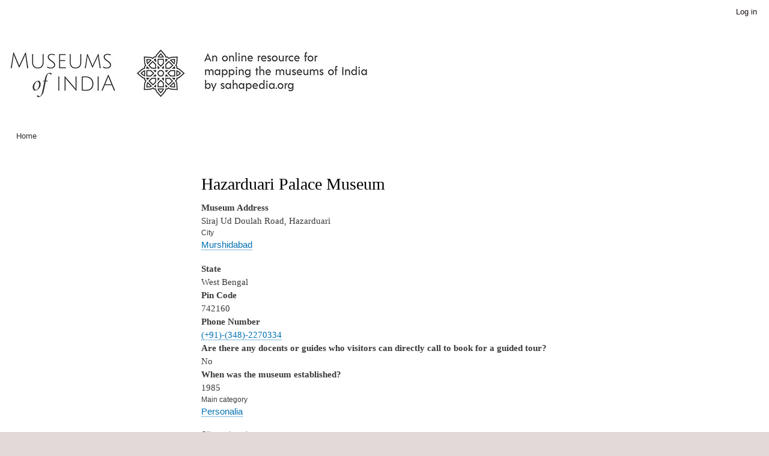

--- FILE ---
content_type: text/html; charset=UTF-8
request_url: https://shop.museumsofindia.org/index.php/node/437
body_size: 5852
content:
<!DOCTYPE html>
<html lang="en" dir="ltr" prefix="content: http://purl.org/rss/1.0/modules/content/  dc: http://purl.org/dc/terms/  foaf: http://xmlns.com/foaf/0.1/  og: http://ogp.me/ns#  rdfs: http://www.w3.org/2000/01/rdf-schema#  schema: http://schema.org/  sioc: http://rdfs.org/sioc/ns#  sioct: http://rdfs.org/sioc/types#  skos: http://www.w3.org/2004/02/skos/core#  xsd: http://www.w3.org/2001/XMLSchema# ">
  <head>
    <meta charset="utf-8" />
<meta name="Generator" content="Drupal 8 (https://www.drupal.org)" />
<meta name="MobileOptimized" content="width" />
<meta name="HandheldFriendly" content="true" />
<meta name="viewport" content="width=device-width, initial-scale=1.0" />
<link rel="shortcut icon" href="/sites/default/files/favicon-96x96.png" type="image/png" />
<link rel="canonical" href="https://shop.museumsofindia.org/index.php/node/437" />
<link rel="shortlink" href="https://shop.museumsofindia.org/index.php/node/437" />
<link rel="revision" href="https://shop.museumsofindia.org/index.php/node/437" />

    <title>Hazarduari Palace Museum | Museum of India</title>
    <link rel="stylesheet" media="all" href="/sites/default/files/css/css_4ZbBWj4f4sBM5NGzAYyzDzJg-nTtGzFq67QP5TTqsn4.css" />
<link rel="stylesheet" media="all" href="/sites/default/files/css/css_ci5SirXBWpEze3BsnZOamJ1BCpor2bgQsvhAJSdwSEQ.css" />
<link rel="stylesheet" media="print" href="/sites/default/files/css/css_Z5jMg7P_bjcW9iUzujI7oaechMyxQTUqZhHJ_aYSq04.css" />

    
<!--[if lte IE 8]>
<script src="/sites/default/files/js/js_VtafjXmRvoUgAzqzYTA3Wrjkx9wcWhjP0G4ZnnqRamA.js"></script>
<![endif]-->

  </head>
  <body class="layout-one-sidebar layout-sidebar-first path-node page-node-type-museum">
        <a href="#main-content" class="visually-hidden focusable skip-link">
      Skip to main content
    </a>
    
      <div class="dialog-off-canvas-main-canvas" data-off-canvas-main-canvas>
    <div id="page-wrapper">
  <div id="page">
    <header id="header" class="header" role="banner">
      <div class="section layout-container clearfix">
          <div class="region region-secondary-menu">
    
<nav role="navigation" aria-labelledby="block-bartik-account-menu-menu" id="block-bartik-account-menu" class="block block-menu navigation menu--account">
            
  <h2 class="visually-hidden" id="block-bartik-account-menu-menu">User account menu</h2>
  

        <div class="content">
            <div class="menu-toggle-target menu-toggle-target-show" id="show-block-bartik-account-menu"></div>
      <div class="menu-toggle-target" id="hide-block-bartik-account-menu"></div>
      <a class="menu-toggle" href="#show-block-bartik-account-menu">Show &mdash; User account menu</a>
      <a class="menu-toggle menu-toggle--hide" href="#hide-block-bartik-account-menu">Hide &mdash; User account menu</a>
      
              <ul class="clearfix menu">
                    <li class="menu-item">
        <a href="/user/login" data-drupal-link-system-path="user/login">Log in</a>
              </li>
        </ul>
  


    </div>
  </nav>

  </div>

          <div class="clearfix region region-header">
    <div id="block-bartik-branding" class="clearfix site-branding block block-system block-system-branding-block">
  
    
        <a href="/" rel="home" class="site-branding__logo">
      <img src="/sites/default/files/logo_1.jpg" alt="Home" />
    </a>
    </div>

  </div>

          <div class="region region-primary-menu">
    
<nav role="navigation" aria-labelledby="block-bartik-main-menu-menu" id="block-bartik-main-menu" class="block block-menu navigation menu--main">
            
  <h2 class="visually-hidden" id="block-bartik-main-menu-menu">Main navigation</h2>
  

        <div class="content">
            <div class="menu-toggle-target menu-toggle-target-show" id="show-block-bartik-main-menu"></div>
      <div class="menu-toggle-target" id="hide-block-bartik-main-menu"></div>
      <a class="menu-toggle" href="#show-block-bartik-main-menu">Show &mdash; Main navigation</a>
      <a class="menu-toggle menu-toggle--hide" href="#hide-block-bartik-main-menu">Hide &mdash; Main navigation</a>
      
              <ul class="clearfix menu">
                    <li class="menu-item">
        <a href="/" data-drupal-link-system-path="&lt;front&gt;">Home</a>
              </li>
        </ul>
  


    </div>
  </nav>

  </div>

      </div>
    </header>
          <div class="highlighted">
        <aside class="layout-container section clearfix" role="complementary">
            <div class="region region-highlighted">
    <div data-drupal-messages-fallback class="hidden"></div>

  </div>

        </aside>
      </div>
            <div id="main-wrapper" class="layout-main-wrapper layout-container clearfix">
      <div id="main" class="layout-main clearfix">
        
        <main id="content" class="column main-content" role="main">
          <section class="section">
            <a id="main-content" tabindex="-1"></a>
              <div class="region region-content">
    <div id="block-bartik-page-title" class="block block-core block-page-title-block">
  
    
      <div class="content">
      

  <h1 class="title page-title"><span class="field field--name-title field--type-string field--label-hidden">Hazarduari Palace Museum</span>
</h1>


    </div>
  </div>
<div id="block-bartik-content" class="block block-system block-system-main-block">
  
    
      <div class="content">
      
<article data-history-node-id="437" role="article" about="/index.php/node/437" class="node node--type-museum node--view-mode-full clearfix">
  <header>
    
          
      </header>
  <div class="node__content clearfix">
    
  <div class="field field--name-field-address-1 field--type-string-long field--label-above">
    <div class="field__label">Museum Address</div>
              <div class="field__item">Siraj Ud Doulah Road, Hazarduari  </div>
          </div>

  <div class="field field--name-field-city-1 field--type-entity-reference field--label-above">
    <div class="field__label">City</div>
              <div class="field__item"><a href="/index.php/taxonomy/term/117" hreflang="en">Murshidabad</a></div>
          </div>

  <div class="field field--name-field-state-1 field--type-list-string field--label-above">
    <div class="field__label">State</div>
              <div class="field__item">West Bengal</div>
          </div>

  <div class="field field--name-field-pin-code1 field--type-integer field--label-above">
    <div class="field__label">Pin Code</div>
              <div class="field__item">742160</div>
          </div>

  <div class="field field--name-field-phone-number field--type-telephone field--label-above">
    <div class="field__label">Phone Number</div>
              <div class="field__item"><a href="tel:%28%2B91%29-%28348%29-2270334">(+91)-(348)-2270334</a></div>
          </div>

  <div class="field field--name-field-are-there-any-docents-or-g field--type-list-string field--label-above">
    <div class="field__label">Are there any docents or guides who visitors can directly call to book for a guided tour?</div>
              <div class="field__item">No</div>
          </div>

  <div class="field field--name-field-when-was-the-museum-establ field--type-list-string field--label-above">
    <div class="field__label">When was the museum established?</div>
              <div class="field__item">1985</div>
          </div>

  <div class="field field--name-field-main-category field--type-entity-reference field--label-above">
    <div class="field__label">Main category</div>
              <div class="field__item"><a href="/index.php/taxonomy/term/8" hreflang="en">Personalia</a></div>
          </div>

  <div class="field field--name-field-other-categories1 field--type-entity-reference field--label-above">
    <div class="field__label">Other categories</div>
          <div class="field__items">
              <div class="field__item"><a href="/index.php/taxonomy/term/46" hreflang="en">Royal Memorabilia</a></div>
          <div class="field__item"><a href="/index.php/taxonomy/term/58" hreflang="en">Archaeological</a></div>
              </div>
      </div>

  <div class="clearfix text-formatted field field--name-field-briefly-describe-the-histo field--type-text-long field--label-above">
    <div class="field__label">Briefly describe the history of the museum, its collection and donors. </div>
              <div class="field__item"><p>Spread over a massive 41 acres, Hazarduari, roughly translating to 'palace of thousand doors', is embellished with a thousand ornamental gateways. It was built by the architect McLeod Duncan, during the reign of Nawab Nazim Humayun Jah. The regal mansion has been converted to a museum with exhibits ranging from Nawab Siraj-ud-Doulah's prized possessions, swords and weapons used during the Battle of Plassey (1757), oil paintings of the Dutch, French and Italian artists, rare marble, porcelain and stucco statues, farmans, rare books and manuscripts, palanquins owned by the Nawabs and various other antiquities. In 1985, the palace was handed over to the Archaeological Survey of India (ASI) for better preservation and it consists of 20 displayed galleries of about 4,742 antiquities, of which only 1,034 are currently open for public viewing.</p></div>
          </div>

  <div class="field field--name-field-photography-1 field--type-list-string field--label-above">
    <div class="field__label">Photography</div>
              <div class="field__item">Yes</div>
          </div>

  <div class="field field--name-field-videography-1 field--type-list-string field--label-above">
    <div class="field__label">Videography</div>
              <div class="field__item">No</div>
          </div>

  <div class="field field--name-field-cafeteria-1 field--type-list-string field--label-above">
    <div class="field__label">Cafeteria</div>
              <div class="field__item">No</div>
          </div>

  <div class="field field--name-field-museum-shop field--type-list-string field--label-above">
    <div class="field__label">Museum shop</div>
              <div class="field__item">No</div>
          </div>

  <div class="field field--name-field-wheelchair-friendly field--type-list-string field--label-above">
    <div class="field__label">Wheelchair friendly</div>
              <div class="field__item">No</div>
          </div>

  <div class="field field--name-field-restroom-1 field--type-list-string field--label-above">
    <div class="field__label">Restroom</div>
              <div class="field__item">Yes</div>
          </div>

  <div class="field field--name-field-drinking-water-1 field--type-list-string field--label-above">
    <div class="field__label">Drinking water</div>
              <div class="field__item">Yes</div>
          </div>

  <div class="field field--name-field-locker-room-1 field--type-list-string field--label-above">
    <div class="field__label">Locker room</div>
              <div class="field__item">Yes</div>
          </div>

  <div class="field field--name-field-parking-1 field--type-list-string field--label-above">
    <div class="field__label">Parking</div>
              <div class="field__item">Yes</div>
          </div>

  <div class="field field--name-field-information-in-braile field--type-list-string field--label-above">
    <div class="field__label">Information in  Braille</div>
              <div class="field__item">No</div>
          </div>

  <div class="field field--name-field-workshops-lecture field--type-list-string field--label-above">
    <div class="field__label">Workshops/seminars/lectures</div>
              <div class="field__item">No</div>
          </div>

  <div class="field field--name-field-garden-picnic-area1 field--type-list-string field--label-above">
    <div class="field__label">Garden/picnic area</div>
              <div class="field__item">Yes</div>
          </div>

  <div class="field field--name-field-audio-visual-guides field--type-list-string field--label-above">
    <div class="field__label">Audio/visual guides</div>
              <div class="field__item">No</div>
          </div>

  <div class="field field--name-field-gui field--type-list-string field--label-above">
    <div class="field__label">Guided tours</div>
              <div class="field__item">No</div>
          </div>

  <div class="field field--name-field-library-and-archives-servi field--type-list-string field--label-above">
    <div class="field__label">Library and archives services</div>
              <div class="field__item">Yes</div>
          </div>

  <div class="field field--name-field-it-facilities field--type-list-string field--label-above">
    <div class="field__label">IT facilities ( Photocopying, printing, computer )</div>
              <div class="field__item">No</div>
          </div>

  <div class="field field--name-field-auditorium field--type-list-string field--label-above">
    <div class="field__label">Auditorium</div>
              <div class="field__item">No</div>
          </div>

  <div class="field field--name-field-conference-seminar-hall field--type-list-string field--label-above">
    <div class="field__label">Conference/ Seminar hall</div>
              <div class="field__item">No</div>
          </div>

  <div class="field field--name-field-museum-membership field--type-list-string field--label-above">
    <div class="field__label">Museum membership</div>
              <div class="field__item">No</div>
          </div>

  <div class="field field--name-field-conservation-lab field--type-list-string field--label-above">
    <div class="field__label">Conservation lab</div>
              <div class="field__item">No</div>
          </div>

  <div class="field field--name-field-res field--type-list-string field--label-above">
    <div class="field__label">Research lab</div>
              <div class="field__item">No</div>
          </div>

  <div class="field field--name-field-who-manages-the-museum- field--type-list-string field--label-above">
    <div class="field__label">Who manages the museum?</div>
              <div class="field__item">ASI</div>
          </div>

  <div class="field field--name-field-person-in-charge field--type-list-string field--label-above">
    <div class="field__label">Person-in-charge of the museum</div>
              <div class="field__item">Other</div>
          </div>

  <div class="field field--name-field-fi field--type-string field--label-above">
    <div class="field__label">First Name</div>
              <div class="field__item">Dr. Gopinath </div>
          </div>

  <div class="field field--name-field-last-name-1 field--type-string field--label-above">
    <div class="field__label">Last Name</div>
              <div class="field__item">Jena</div>
          </div>

  <div class="field field--name-field-reference-link1 field--type-string field--label-above">
    <div class="field__label">Reference Link</div>
              <div class="field__item">http://asi.nic.in/asi_museums_murshidabad.asp</div>
          </div>

  <div class="field field--name-field-what-is-the-average-durati field--type-list-string field--label-above">
    <div class="field__label">What is the average duration to see the museum?</div>
              <div class="field__item">1-2 hours</div>
          </div>

  <div class="field field--name-field__map-your-museum-s-correct field--type-geolocation field--label-above">
    <div class="field__label"> Map your museum’s correct location on the map given below.</div>
              <div class="field__item"><div  class="geolocation-map-wrapper" id="map-695e4284ac66c" data-map-type="google_maps">
    <div class="geolocation-map-controls">
                        <div class="geolocation-map-control control_locate" data-google-map-control-position="TOP_LEFT"><button class="locate">Locate</button>
</div>

                  </div>

    <div class="geolocation-map-container js-show"></div>

            <div  class="geolocation-location js-hide" id="695e4284c45c3" data-lat="24.186258983998" data-lng="88.268695771694" data-set-marker="true" typeof="Place">
  <span property="geo" typeof="GeoCoordinates">
    <meta property="latitude" content="" />
    <meta property="longitude" content="" />
  </span>

      <h2 class="location-title" property="name">24.186258983998, 88.268695771694</h2>
  
  </div>
    </div>
</div>
          </div>

  <div class="field field--name-field__is-your-museum-currently- field--type-list-string field--label-above">
    <div class="field__label"> Is the museum currently closed?</div>
              <div class="field__item">No</div>
          </div>

  <div class="field field--name-field-main-image-for-museum field--type-image field--label-above">
    <div class="field__label">Image for museum exterior/building</div>
              <div class="field__item">  <img src="/sites/default/files/2017-11/The-Prince-Hall-inner-structure_01_1.jpg" width="3000" height="2000" alt="The Prince Hall at Hazardauri Palace" typeof="foaf:Image" />

</div>
          </div>

  <div class="field field--name-field-im field--type-entity-reference-revisions field--label-above">
    <div class="field__label">Gallery Images</div>
          <div class="field__items">
              <div class="field__item">  <div class="paragraph paragraph--type--image paragraph--view-mode--default">
          
  <div class="field field--name-field-image field--type-image field--label-above">
    <div class="field__label">Image</div>
              <div class="field__item">  <img src="/sites/default/files/2017-11/The-Prince-Hall-inner-structure_01_2.jpg" width="3000" height="2000" alt="" typeof="foaf:Image" />

</div>
          </div>

  <div class="field field--name-field-name-of-the-artifact field--type-string field--label-above">
    <div class="field__label">Image title</div>
              <div class="field__item">The Prince Hall at Hazardauri Palace</div>
          </div>

      </div>
</div>
          <div class="field__item">  <div class="paragraph paragraph--type--image paragraph--view-mode--default">
          
  <div class="field field--name-field-image field--type-image field--label-above">
    <div class="field__label">Image</div>
              <div class="field__item">  <img src="/sites/default/files/2017-11/overview-of-inner-structure_02_0.jpg" width="3000" height="2000" alt="" typeof="foaf:Image" />

</div>
          </div>

  <div class="field field--name-field-name-of-the-artifact field--type-string field--label-above">
    <div class="field__label">Image title</div>
              <div class="field__item">Interior view of Hazardauri Palace</div>
          </div>

      </div>
</div>
          <div class="field__item">  <div class="paragraph paragraph--type--image paragraph--view-mode--default">
          
  <div class="field field--name-field-image field--type-image field--label-above">
    <div class="field__label">Image</div>
              <div class="field__item">  <img src="/sites/default/files/2017-11/close-up-of-ivory-exhibits_03.jpg" width="3000" height="2000" alt="" typeof="foaf:Image" />

</div>
          </div>

  <div class="field field--name-field-name-of-the-artifact field--type-string field--label-above">
    <div class="field__label">Image title</div>
              <div class="field__item">Ivory artifacts depicting various gods, goddesses and processions such as Rath yatra, Jhulan yatra, and marriage processions</div>
          </div>

      </div>
</div>
          <div class="field__item">  <div class="paragraph paragraph--type--image paragraph--view-mode--default">
          
  <div class="field field--name-field-image field--type-image field--label-above">
    <div class="field__label">Image</div>
              <div class="field__item">  <img src="/sites/default/files/2017-11/Ivory-palanquin-used-by-Zehrun-Nissa-Begum_04.jpg" width="2869" height="1913" alt="" typeof="foaf:Image" />

</div>
          </div>

  <div class="field field--name-field-name-of-the-artifact field--type-string field--label-above">
    <div class="field__label">Image title</div>
              <div class="field__item">Ivory Palanquin used by Zehrun Nissa Begum</div>
          </div>

      </div>
</div>
          <div class="field__item">  <div class="paragraph paragraph--type--image paragraph--view-mode--default">
          
  <div class="field field--name-field-image field--type-image field--label-above">
    <div class="field__label">Image</div>
              <div class="field__item">  <img src="/sites/default/files/2017-11/close-up-of-Ain-i-Akbari_05.jpg" width="2901" height="1934" alt="" typeof="foaf:Image" />

</div>
          </div>

  <div class="field field--name-field-name-of-the-artifact field--type-string field--label-above">
    <div class="field__label">Image title</div>
              <div class="field__item">Close-up of Ain-i-Akbari by Abul Fazal. It was composed sometime in the 16th century in Nastaliq calligraphy and consists of 502 pages</div>
          </div>

      </div>
</div>
          <div class="field__item">  <div class="paragraph paragraph--type--image paragraph--view-mode--default">
          
  <div class="field field--name-field-image field--type-image field--label-above">
    <div class="field__label">Image</div>
              <div class="field__item">  <img src="/sites/default/files/2017-11/Dutch-Cannon-used-in-the-Battle-of-Plassey_06.jpg" width="2647" height="1765" alt="" typeof="foaf:Image" />

</div>
          </div>

  <div class="field field--name-field-name-of-the-artifact field--type-string field--label-above">
    <div class="field__label">Image title</div>
              <div class="field__item">Dutch cannon used in the battle of Plassey</div>
          </div>

      </div>
</div>
          <div class="field__item">  <div class="paragraph paragraph--type--image paragraph--view-mode--default">
          
  <div class="field field--name-field-image field--type-image field--label-above">
    <div class="field__label">Image</div>
              <div class="field__item">  <img src="/sites/default/files/2017-11/overview-of-the-armoury-gallery_07.jpg" width="2690" height="1794" alt="" typeof="foaf:Image" />

</div>
          </div>

  <div class="field field--name-field-name-of-the-artifact field--type-string field--label-above">
    <div class="field__label">Image title</div>
              <div class="field__item">Overview of the armoury gallery</div>
          </div>

      </div>
</div>
          <div class="field__item">  <div class="paragraph paragraph--type--image paragraph--view-mode--default">
          
  <div class="field field--name-field-image field--type-image field--label-above">
    <div class="field__label">Image</div>
              <div class="field__item">  <img src="/sites/default/files/2017-11/royal-dining-set-used-by-nawabs_08.jpg" width="2749" height="1833" alt="" typeof="foaf:Image" />

</div>
          </div>

  <div class="field field--name-field-name-of-the-artifact field--type-string field--label-above">
    <div class="field__label">Image title</div>
              <div class="field__item">Royal dining set used by the Nawabs</div>
          </div>

      </div>
</div>
          <div class="field__item">  <div class="paragraph paragraph--type--image paragraph--view-mode--default">
          
  <div class="field field--name-field-image field--type-image field--label-above">
    <div class="field__label">Image</div>
              <div class="field__item">  <img src="/sites/default/files/2017-11/outer-facade-of-the-museum-09.jpg" width="2745" height="1830" alt="" typeof="foaf:Image" />

</div>
          </div>

  <div class="field field--name-field-name-of-the-artifact field--type-string field--label-above">
    <div class="field__label">Image title</div>
              <div class="field__item">Entrance to the Hazarduari palace</div>
          </div>

      </div>
</div>
          <div class="field__item">  <div class="paragraph paragraph--type--image paragraph--view-mode--default">
          
  <div class="field field--name-field-image field--type-image field--label-above">
    <div class="field__label">Image</div>
              <div class="field__item">  <img src="/sites/default/files/2017-11/the-Yellow-Mosque-outside-the-museum-10.jpg" width="2924" height="1950" alt="" typeof="foaf:Image" />

</div>
          </div>

  <div class="field field--name-field-name-of-the-artifact field--type-string field--label-above">
    <div class="field__label">Image title</div>
              <div class="field__item">Yellow mosque outside the museum</div>
          </div>

      </div>
</div>
              </div>
      </div>

  <div class="field field--name-field-ent field--type-list-string field--label-above">
    <div class="field__label">Entry Fee</div>
              <div class="field__item">Applicable</div>
          </div>

  <div class="field field--name-field-entry-charge-information field--type-string-long field--label-above">
    <div class="field__label">Entry fee information</div>
              <div class="field__item">Indian Adult: INR 20/-<br />
Foreign Adults: INR 100/-<br />
Free for children under 15</div>
          </div>

  <div class="field field--name-field-o field--type-list-string field--label-above">
    <div class="field__label">Opening Days</div>
          <div class="field__items">
              <div class="field__item">Sunday</div>
          <div class="field__item">Monday</div>
          <div class="field__item">Tuesday</div>
          <div class="field__item">Wednesday</div>
          <div class="field__item">Thursday</div>
          <div class="field__item">Saturday</div>
              </div>
      </div>

  <div class="field field--name-field-op field--type-list-string field--label-above">
    <div class="field__label">Opening Time</div>
              <div class="field__item">09:00 a.m.</div>
          </div>

  <div class="field field--name-field-closing-time field--type-list-string field--label-above">
    <div class="field__label">Closing Time</div>
              <div class="field__item">05:00  p.m.</div>
          </div>

  </div>
</article>

    </div>
  </div>

  </div>

          </section>
        </main>
                  <div id="sidebar-first" class="column sidebar">
            <aside class="section" role="complementary">
              
            </aside>
          </div>
                      </div>
    </div>
        <footer class="site-footer">
      <div class="layout-container">
                      </div>
    </footer>
  </div>
</div>

  </div>

    
    <script type="application/json" data-drupal-selector="drupal-settings-json">{"path":{"baseUrl":"\/index.php\/","scriptPath":null,"pathPrefix":"","currentPath":"node\/437","currentPathIsAdmin":false,"isFront":false,"currentLanguage":"en"},"pluralDelimiter":"\u0003","suppressDeprecationErrors":true,"ajaxPageState":{"libraries":"bartik\/classy.node,bartik\/global-styling,classy\/base,classy\/messages,core\/html5shiv,core\/normalize,geolocation\/geolocation.map,geolocation\/map_center.fitlocations,geolocation_google_maps\/google,geolocation_google_maps\/mapfeature.control_locate,geolocation_google_maps\/mapfeature.control_maptype,geolocation_google_maps\/mapfeature.control_zoom,geolocation_google_maps\/mapfeature.marker_infowindow,paragraphs\/drupal.paragraphs.unpublished,system\/base","theme":"bartik","theme_token":null},"ajaxTrustedUrl":[],"geolocation":{"maps":{"map-695e4284ac66c":{"map_center":{"fit_bounds":{"map_center_id":"fit_bounds","option_id":"fit_bounds","settings":{"reset_zoom":true},"weight":-101}},"settings":{"google_map_settings":{"map_features":{"marker_infowindow":{"enabled":true,"settings":{"info_auto_display":false,"disable_auto_pan":true,"info_window_solitary":true,"max_width":""}},"control_locate":{"enabled":true,"settings":{"position":"TOP_LEFT"}},"control_zoom":{"enabled":true,"settings":{"position":"RIGHT_CENTER","behavior":"default","style":"LARGE"}},"control_maptype":{"enabled":true,"settings":{"position":"RIGHT_BOTTOM","behavior":"default","style":"DEFAULT"}}},"type":"ROADMAP","zoom":10,"height":"400px","width":"100%","minZoom":0,"maxZoom":20,"gestureHandling":"auto"}},"marker_infowindow":{"enable":true,"infoAutoDisplay":false,"disableAutoPan":true,"infoWindowSolitary":true,"maxWidth":""},"control_locate":{"enable":true},"control_zoom":{"enable":true,"position":"RIGHT_CENTER","behavior":"default","style":"LARGE"},"control_maptype":{"enable":true,"position":"RIGHT_BOTTOM","behavior":"default","style":"DEFAULT"}}}},"user":{"uid":0,"permissionsHash":"6ef3ad9afd50f45e03688446eb1d1a08cc69a3b5ad888c76094647d7ebb935f8"}}</script>
<script src="/sites/default/files/js/js_py3K5-iLGjTgeOhsE_HJYAmMQf1FTv5lbW7dZFiLC3A.js"></script>
<script src="https://maps.googleapis.com/maps/api/js?libraries=places&amp;callback=Drupal.geolocation.google.load"></script>
<script src="/sites/default/files/js/js_y5VFyeOE3wqyDDUvJSVRDGtwsxYHoxHxc6jsACT4g04.js"></script>

  </body>
</html>
